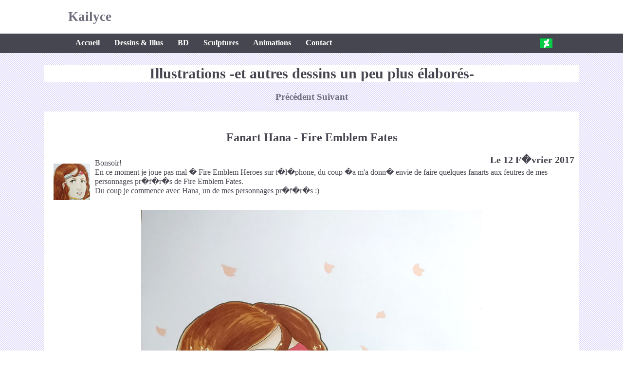

--- FILE ---
content_type: text/html; charset=UTF-8
request_url: https://kailyce.com/illus.php?numero=69
body_size: 1294
content:

<!DOCTYPE html PUBLIC "-//W3C//DTD XHTML 1.0 Strict//EN" "http://www.w3.org/TR/xhtml1/DTD/xhtml1-strict.dtd">
<html xmlns="http://www.w3.org/1999/xhtml" xml:lang="fr" >
	<head>
		<title>Kailyce - BDs, Dessins et autres</title>
		<meta http-equiv="Content-Type" content="text/html; charset=utf-8" />
		
		<link rel="stylesheet" media="screen" type="text/css" title="Default" href="style.css" />
	</head>

	<body>
	
		<div id="header">
	<div id="top">
		<h1><a href="http://kailyce.com" title="Kailyce">Kailyce</a></h1>
	</div>
</div>

<div id="menu">
	<div id="sub_menu">
	<a href="index.php" title="Accueil"><div class="menu_element">Accueil</div></a>
	<a href="dessins.php" title="Dessins & Illus"><div class="menu_element">Dessins & Illus</div></a>
	<a href="bd.php" title="BD"><div class="menu_element">BD</div></a>
	<a href="sculptures.php" title="Sculptures"><div class="menu_element">Sculptures</div></a>
	<a href="animations.php" title="Animations"><div class="menu_element">Animations</div></a>
	<a href="contact.php" title="Contact"><div class="menu_element">Contact</div></a>

	<a href="http://kailyce.deviantart.com/" title="Deviant Art"><div class="menu_dart_link"></div></a>
	</div>
</div>		
		<div id="large_body">
		
			<div class="title_block">Illustrations -et autres dessins un peu plus &eacutelabor&eacutes-</div>
			
						
			<center><h3>
				<a href="illus.php?numero=68"> Précédent </a><a href="illus.php?numero=70"> Suivant </a>			</h3></center>
			
			<div id="main_dessins">
				<center><h2>Fanart Hana - Fire Emblem Fates</h2></center>
				<div class="news_date">
				Le 12 F�vrier 2017				</div>
				<div class="news_title">
				</div>
				<div class="news_resume">
				<a href="illus.php?numero=69"><img class="flottant" src="images/illus/hanamini.jpg" alt="Fanart Hana - Fire Emblem Fates (logo)"/></a> 				</div>
				Bonsoir!<br />
En ce moment je joue pas mal � Fire Emblem Heroes sur t�l�phone, du coup �a m'a donn� envie de faire quelques fanarts aux feutres de mes personnages pr�f�r�s de Fire Emblem Fates.<br />
Du coup je commence avec Hana, un de mes personnages pr�f�r�s :)				<div class="news_image">
				<a href="images/illus/hana.jpg"><img src="images/illus/hana.jpg"  alt="Fanart Hana - Fire Emblem Fates"/></a> 				</div>
			</div>
			
			<center><h3>
			<a href="illus.php?numero=68"> Précédent </a><a href="illus.php?numero=70"> Suivant </a>			</h3></center>
			
			<div class="comment_bloc">
				<div class="comment_bloc_top">
				Ecrire un commentaire
				</div>
				<div class="news_form">
				<form id="comm" action="commentaires_post.php?serie=illus" method="post" enctype="multipart/form-data">
					<p>
					<label for="titre">Pseudo</label> : <input type="text" name="pseudo" id="pseudo" /><br />
					<label for="commentaire">Commentaire</label> : <br />
					<center><textarea name="commentaire" id="commentaire" rows="10" cols="120"></textarea></center><br />
					<input type="hidden" name="id" value="388" />
					<input type="hidden" name="numero_page" value="69" />
					<label for="captcha">Recopiez le mot : "Aron"</label><input type="text" name="captcha" id="captcha" /><br />
					<input type="submit" value="Envoyer" /><br />
					</p>
				</form>
				</div>
			</div>
	
						
						<center><h3>
			<a href="illus.php?numero=68"> Précédent </a><a href="illus.php?numero=70"> Suivant </a>			<br /><a href="illus.php?numero=69#"> Top </a>
			</h3></center>
			
					</div>
		
		<div id="bottom">
	� Kailyce 2010-2015
	<a href="http://creativecommons.org/licenses/by-nc-nd/2.0/fr/"><img alt="Contrat Creative Commons" style="border-width:0" src="http://i.creativecommons.org/l/by-nc-nd/3.0/88x31.png" /></a></div>
</div>
	</body>
</html> 

--- FILE ---
content_type: text/css
request_url: https://kailyce.com/style.css
body_size: 766
content:
body
{
background-image:url("images/utilities/background.png");
background-repeat: repeat;
background-position:fixed;
font-family:"palatino linotype", palatino, serif;
margin:0px;
padding: 0px;
}

#header
{
border-width:1px;
border-style:dotted;
border-color:white;
background-color: rgb(255,255,255);
}

#top
{
width: 1000px;
margin: auto;
font-size:85%;
rgb(70,70,80); 
}

#menu
{
background-color: rgb(70,70,80);
color: rgb(255,255,255);
height: 40px;
font-family:georgia, serif;
font-weight: bold;
}

#sub_menu
{
width: 1000px;
margin: auto;
}

#large_body
{
width: 1100px;
margin: auto;
margin-top: 25px;
color: rgb(70,70,80);
}

#main_news
{
padding-top: 20px;
width:810px;
background-color: rgb(255,255,255);
margin-bottom: 20px;
}

#main_dessins
{
padding-top: 20px;
background-color: rgb(255,255,255);
margin-bottom: 20px;
}

#actu
{
float:right;
}

#actu_word
{
border-width:1px;
border-style:dotted;
border-color:rgb(70,70,80);
background-color: rgb(70,70,80);
color: rgb(255,255,255);
width: 250px;
padding: 10px;
margin-bottom: 20px;
}

#twitter_flux
{
width: 250px;
padding: 10px;
background-color: rgb(70,70,80);
color: rgb(255,255,255);
}

#historic_news
{
margin-top: 30px;
}

#historic_icons_news
{
margin-top: 22px;
float:right;
width: 330px;
height:700px;
text-align:center;
}

#historic_icon_news_title
{
background-color: rgb(70,70,80);
color: rgb(255,255,255);
margin-bottom: 5px;
text-align:center;
}

#bottom
{
background-color: rgb(70,70,80);
height: 70px;
text-align:center;
font-weight: bold;
color: rgb(255,255,255);
padding-top: 10px;
}

.default_block
{
background-color: rgb(255,255,255);
color: rgb(70,70,80);
padding:40px;
margin-top: 10px;
margin-bottom: 10px;
}

.title_block
{
font-size:190%;
text-align:center;
font-weight: bold;
margin-bottom: 15px;
background-color: rgb(255,255,255);
color: rgb(70,70,80);
}

.comment_bloc
{
background-color: rgb(255,255,255);
margin-top: 20px;
margin-bottom: 20px;
}

.comment_bloc_top
{
height: 25px;
background-color: rgb(70,70,80);
color: rgb(255,255,255);
}

.older_news
{
width: 750px;
background-color: rgb(255,255,255);
margin-top: 20px;
margin-bottom: 20px;
}

.older_news_top
{
height: 25px;
background-color: rgb(70,70,80);
color: rgb(255,255,255);
}

.older_news_main
{
padding: 10px;
}

.older_news_bottom
{
clear: left;
height: 25px;
}

.news_title
{
padding-left: 10px;
font-size:125%;
font-weight: bold;
}

.news_date
{
padding-right: 10px;
font-size:125%;
float: right;
font-weight: bold;
}

.news_resume
{
margin-top: 30px;
margin-right: 10px;
padding-left: 10px;
padding-right: 10px;
}

.news_image
{
text-align:center;
margin-top: 30px;
padding-left: 5px;
padding-right: 5px;
}

.news_comments
{
clear:both;
font-size:110%;
font-weight: bold;
text-align:center;
}

.news_form
{
margin-left:10px;
}

.menu_element
{
float:left;
color: rgb(255,255,255);
padding-left: 15px;
padding-right: 15px;
padding-top: 10px;
padding-bottom: 10px;
}

.menu_twitter_link
{
width: 25px;
height: 20px;
float:right;
background-image:url("images/utilities/iconTwitter.jpg");
margin-top: 10px;
margin-left: 5px;
margin-right: 5px;
}

.menu_dart_link
{
width: 25px;
height: 20px;
float:right;
background-image:url("images/utilities/iconDart.jpg");
margin-top: 10px;
margin-left: 5px;
margin-right: 5px;
}

.menu_mail_link
{
width: 25px;
height: 20px;
float:right;
background-image:url("images/utilities/iconMail.jpg");
margin-top: 10px;
margin-left: 5px;
margin-right: 5px;
}

.menu_element:hover
{
background-color: rgb(109,109,124);
}

.flottant
{
float:left;
margin: 10px;
}

a
{
text-decoration: none;
color: rgb(109,109,124);
}